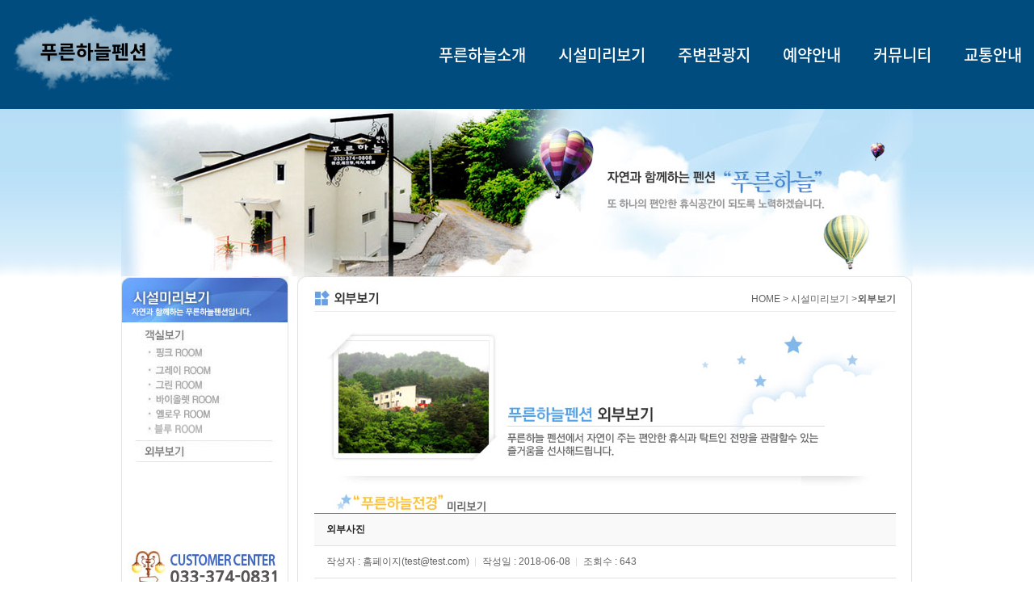

--- FILE ---
content_type: text/html
request_url: http://houseblue.kr/sub02/sub02.htm?ptype=view&code=outside&idx=6345
body_size: 5489
content:
<!DOCTYPE html PUBLIC "-//W3C//DTD XHTML 1.0 Transitional//EN" "http://www.w3.org/TR/xhtml1/DTD/xhtml1-transitional.dtd">
<html xmlns="http://www.w3.org/1999/xhtml">
<head>
<meta http-equiv="Content-Type" content="text/html; charset=euc-kr" />
<title>Untitled Document</title>
<script type="text/javascript" src="../js/flash_action.js" language="javascript"></script>
<script language=JavaScript src="../js/link.js"></script>
<script src="../js/common.js" language="JavaScript"></script>
<style type="text/css">
<!--
body {
	margin-left: 0px;
	margin-top: 0px;
	margin-right: 0px;
	margin-bottom: 0px;
}
-->
</style>
<link href="../css/style.css" rel="stylesheet" type="text/css" />
</head>

<body><script type="text/JavaScript">
<!--
function MM_swapImgRestore() { //v3.0
  var i,x,a=document.MM_sr; for(i=0;a&&i<a.length&&(x=a[i])&&x.oSrc;i++) x.src=x.oSrc;
}
//-->
</script>
<div style="height:135px; background:#09f;"><style>
@font-face{font-family:'NotoSansCJKkr-Medium'; src:url('../fonts/NotoSansCJKkr-Medium.otf')}
*{margin:0; paddding:0; box-sizing:border-box;}

.clearfix:before,
.clearfix:after{content:""; display:table;}
.clearfix:after{clear:both;}
ul li{list-style:none;}

body{position: relative;}
.top{position:absolute; top:0; left:0; z-index: 999; width:100%; background-color: rgba(0,0,0,0.5); height:135px;}
.top .tbox{width:100%; max-width:1250px; margin:0 auto; padding-top:30px; position: relative;}
.top .tbox .logo{float:left; width:200px; position: absolute; top:15px;}
.top .tbox .logo img{width:100%;}
.top .tbox ul{position: absolute; top:30px; right:0;}
.top .tbox ul li{position:relative; float:left; margin-left:40px;}
.top .tbox ul li>a{display:block; font-size:20px; color:#fff; line-height:75px; text-decoration:none; font-family:'NotoSansCJKkr-Medium';}

.submenu{display:none; position:absolute; top:75px; left:-20px; z-index:999; width:150px; padding:10px 20px; background:rgba(0,0,0, 0.5);}
.submenu p a{display:block; padding:10px 0; font-size:16px; color:#fff; text-decoration:none;}
</style>
<script>
$(document).ready(function(){
	
	$(".top .tbox ul li").mouseover(function(){
		$('.submenu').stop().slideDown(300);
		$(this).siblings().children('.submenu').hide();
	});
	$(".top .tbox ul").mouseleave(function(){
		$('.submenu').hide();
	});
	
});
</script>	
    
    
        <div class="top">
			<div class="tbox clearfix">
                <div class="logo"><a href="../main.html"><img src="../img/logo02.png"></a></div>			
				<ul>
					<li><a href="../sub01/sub01.htm">푸른하늘소개</a>
						<div class="submenu">
							<p><a href="../sub01/sub01.htm">인사말</a></p>
							<p><a href="../sub01/sub02.htm">펜션소개</a></p>
							<p><a href="../sub01/sub03.htm">펜션둘러보기</a></p>
						</div> 
					</li>
					<li><a href="../sub02/sub01_01.htm">시설미리보기</a>
						<div class="submenu">
							<p><a href="../sub02/sub01_01.htm">객실보기</a></p>
							<p><a href="../sub02/sub02.htm">외부보기</a></p>
						</div>
					</li>
					<li><a href="../sub03/sub01.htm">주변관광지</a></li>
					<li><a href="../sub04/sub01.htm">예약안내</a>
						<div class="submenu">
							<p><a href="../sub04/sub01.htm">예약안내</a></p>
							<p><a href="../sub04/sub02.htm">실시간예약</a></p>
							<p><a href="../sub04/sub03.htm">예약문의</a></p>
							<p><a href="../sub04/sub05.htm">이용안내</a></p>
						</div>
					</li>
					<li><a href="../sub05/sub01.htm">커뮤니티</a>
						<div class="submenu">
							<p><a href="../sub05/sub01.htm">공지사항</a></p>
							<p><a href="../sub05/sub02.htm">이용후기</a></p>
							<p><a href="../sub05/sub03.htm">포토앨범</a></p>
						</div>
					</li>
					<li><a href="../sub06/sub01.htm">교통안내</a></li> 
				</ul>
		    </div>
        </div> <!-- top --></div>
<table width="100%" height="100%" border="0" cellpadding="0" cellspacing="0">
  <tr>
    <td align="center" valign="top"><table width="100%" height="100%" border="0" cellpadding="0" cellspacing="0">

     <tr>
        <td align="center" valign="top" background="../img/sub01/bg_02.jpg"><table width="980" border="0" cellspacing="0" cellpadding="0">
          <tr>
            <td><img src="../img/sub01/sub01_fla.png" /></td>
          </tr>
        </table>		</td>
      </tr>
    </table></td>
  </tr>
  <tr>
    <td align="center" valign="top"><table width="980" border="0" cellspacing="0" cellpadding="0">
      <tr>
        <td width="207" align="left" valign="top"><table width="100%" height="100%" border="0" cellpadding="0" cellspacing="0">
          <tr>
            <td height="59" align="left" valign="top"><img src="../img/sub02/sub02_tit.jpg" width="207" height="59" /></td>
          </tr>
          <tr>
            <td background="../img/sub01/bg03.jpg"><table width="207" border="0" cellspacing="0" cellpadding="0">
              <tr>
                <td><a href="javascript:sub02_01()" onMouseOut="MM_swapImgRestore()" onMouseOver="MM_swapImage('image9','','../img/sub02/sub02_01_o.jpg',9)">
                    <img src="../img/sub02/sub02_01.jpg" width="207" height="26" border="0" name="Image9" id="Image9" /></a></td>
              </tr>
			        <tr>
                <td align="left" valign="top"><table width="207" border="0" cellspacing="0" cellpadding="0">
                  <tr>
                    <td><a href="javascript:sub02_01()" onMouseOut="MM_swapImgRestore()" onMouseOver="MM_swapImage('image1','','../img/sub02/sub02s_06_o.jpg',1)">
                    <img src="../img/sub02/sub02s_06.jpg" width="207" border="0" name="Image1" id="Image1" /></a></td>
                  </tr>
				   <!--<tr>
                    <td><a href="javascript:sub02_02()" onMouseOut="MM_swapImgRestore()" onMouseOver="MM_swapImage('image2','','../img/sub02/sub02s_04_o.jpg',2)">
                    <img src="../img/sub02/sub02s_04.jpg" width="207" height="18" border="0" name="Image2" id="Image2" /></a></td>
                  </tr>-->
				          <tr>
                    <td><a href="javascript:sub02_02()" onMouseOut="MM_swapImgRestore()" onMouseOver="MM_swapImage('image2','','../img/sub02/sub02s_01_o.jpg',2)">
                    <img src="../img/sub02/sub02s_01.jpg" width="207" border="0" name="Image2" id="Image2" /></a></td>
                  </tr>
				          <tr>
                    <td><a href="javascript:sub02_04()" onMouseOut="MM_swapImgRestore()" onMouseOver="MM_swapImage('image3','','../img/sub02/sub02s_01_o.jpg',3)">
                    <img src="../img/sub02/sub02s_02.jpg" width="207" height="18" border="0" name="Image3" id="Image3" /></a></td>
                  </tr>
                  <tr>
                    <td><a href="javascript:sub02_03()" onMouseOut="MM_swapImgRestore()" onMouseOver="MM_swapImage('image4','','../img/sub02/sub02s_01_o.jpg',4)">
                    <img src="../img/sub02/sub02s_03.jpg" width="207" height="18" border="0" name="Image4" id="Image4" /></a></td>
                  </tr>
                 
                  <tr>
                    <td><a href="javascript:sub02_05()" onMouseOut="MM_swapImgRestore()" onMouseOver="MM_swapImage('image5','','../img/sub02/sub02s_05_o.jpg',5)">
                    <img src="../img/sub02/sub02s_05.jpg" width="207" height="18" border="0" name="Image5" id="Image5" /></a></td>
                  </tr>
        				  <tr>
                    <td><a href="javascript:sub02_10()" onMouseOut="MM_swapImgRestore()" onMouseOver="MM_swapImage('image10','','../img/sub02/sub02s_10_o.jpg',6)">
                    <img src="../img/sub02/sub02s_10.jpg" width="207" height="19" border="0" name="Image10" id="Image10" /></a></td>
                  </tr>
              	  <tr>
                    <td height="5"></td>
                  </tr>
                </table>                 
              <tr>
                <td><a href="javascript:sub02_08()" onMouseOut="MM_swapImgRestore()" onMouseOver="MM_swapImage('image8','','../img/sub02/sub02_02_o.jpg',8)">
                    <img src="../img/sub02/sub02_02.jpg" width="207" height="27" border="0" name="Image8" id="Image8" /></a></td>
              </tr>
			  
                  <td>&nbsp;</td>
              </tr>
			  
                          </table></td>
          </tr>
		 
          <tr>
            <td height="196" valign="top"><img src="../img/sub01/sub01_bot.jpg" width="207" height="196" /></td>
          </tr>
        </table></td>
        <td width="11">&nbsp;</td>
        <td align="left" valign="top" background="../img/sub01/bg_01.jpg"><link href="../css/style.css" rel="stylesheet" type="text/css" /><table width="762" border="0" cellspacing="0" cellpadding="0">
          <tr>
            <td height="43" align="center" valign="bottom" background="../img/sub01/sub01_05.jpg"><table width="720" border="0" cellspacing="0" cellpadding="0">
              <tr>
                <td align="left" valign="top"><img src="../img/sub02/sub02_tit02.jpg" width="85" height="29" /></td>
                <td align="right">HOME &gt; 시설미리보기 &gt;<strong>외부보기</strong></td>
              </tr>
            </table></td>
          </tr>
          <tr>
            <td height="400" align="center" valign="top"><table width="720" border="0" cellspacing="0" cellpadding="0">
              <tr>
                <td bgcolor="e4eef9" height="1"></td>
                </tr>
				 <tr>
                <td height="15" align="left">&nbsp;</td>
              </tr>
              <tr>
                <td height="400" align="center" valign="top"><table width="720" border="0" cellspacing="0" cellpadding="0">
                  <tr>
                    <td align="center" valign="top"><img src="../img/sub02/sub02_photo07_01.jpg" width="720" height="200" /></td>
                  </tr>
                  <tr>
                    <td align="center" valign="top"><img src="../img/sub02/sub02_photo07_02.jpg" width="720" height="32" /></td>
                  </tr>

                  <tr>
                    <td>
                    <link href="/admin/bbs/skin/photoBasic202206/style.css" rel="stylesheet" type="text/css"><script language="javascript">
<!--
function viewImg(img){
   var url = "/adm/bbs/view_img.php?code=outside&img=" + img;
   window.open(url, "viewImg", "height=100, width=100, menubar=no, scrollbars=no, resizable=yes, toolbar=no, status=no");
}
//-->
</script>
<table width="100%" border="0" cellpadding="0" cellspacing="0" class="AWbbs_view_table border">
	<tr>
			<th colspan="2" style="font-weight:600; color:#222;">외부사진</th>
	</tr>
	<tr>
        <td colspan="2" height="40">
            <span class="v_ttl">작성자 : 홈페이지(test@test.com)</span> <span class="v_ttl">작성일 : 2018-06-08</span> <span class="v_ttl">조회수 : 643</span>
            <!--<span class="v_ttl">추천 : 0</span>-->        </td>
	</tr>
    
        <tr>
        <td colspan="2" height="40">파일첨부 : <a href='/admin/bbs/down.php?code=outside&idx=6345&no=1'>m1.jpg</a>     <a href='/admin/bbs/down.php?code=outside&idx=6345&no=6'>6.jpg</a>       </td>
    </tr>
    	<tr>
		<td colspan="2" class="AWbbs_view_content">
            			                        <table border=0 cellspacing=0 cellpadding=0 style='width:600px;height:0px;' id='wiz_get_table_width'>
							<col width=100%></col>
							<tr>
								<td><img src='' border='0' name='wiz_target_resize' width='0' height='0'></td>
							</tr>
						</table>
						<table border=0 cellspacing=0 cellpadding=0 width=100%>
							<col width=100%></col>
							<tr><td valign=top><p style="text-align: center; " align="center"><img name=wiz_target_resize style="cursor:pointer" onclick=window.open(this.src)  src="/admin/data/webedit/20220622151347743217374.jpg" title="m1.jpg">&nbsp;</p><p style="text-align: center;" align="center"><br></p><div style="text-align: center;" align="center"><img src="/admin/data/webedit/202206221513591004952215.jpg" title="m2.jpg"></div><div style="text-align: center;" align="center">&nbsp;</div><div style="text-align: center;" align="center"><img src="/admin/data/webedit/20220622151409821482916.jpg" title="m3.jpg"></div><div style="text-align: center;" align="center">&nbsp;</div><div style="text-align: center;" align="center"><img src="/admin/data/webedit/20220622151419931246357.jpg" title="m4.jpg"></div><div style="text-align: center;" align="center">&nbsp;</div><div style="text-align: center;" align="center"><img src="/admin/data/webedit/202206221514311364918773.jpg" title="m5.jpg"></div><div style="text-align: center;" align="center">&nbsp;</div><p style="text-align: center; " align="center"><img src="/admin/data/webedit/20220622151441560348766.jpg" title="m6.jpg">&nbsp;</p><p style="text-align: center;"><br></p> </td></tr>
						</table>		</td>
	</tr>
    
</table>



<table width="100%" border="0" cellpadding="0" cellspacing="0" class="AWbbs_view_table">      
    <tr>
        <th width="15%">이전글</th>
        <td><a href='/sub02/sub02.htm?ptype=view&code=outside&idx=6369'>수영장</a></td>
    </tr>          
    <tr>
        <th>다음글</th>
        <td></td>
    </tr>
</table>

<div style="margin:0 0 10px;"></div>	<script Language="JavaScript" src="/admin/js/md5.js"></script>
	<script language="javascript">
	<!--

	function hex_md5(s) {
		return binl2hex(core_md5(str2binl(s), s.length * chrsz));
	}
	var md5_norobot_key = "1ea37b1fee2f1c9294c726cc9aa0c5ba";

	String.prototype.trim = function() {
		return this.replace(/^\s+|\s+$/g, "");
	}

	//-->
	</script>
<script language="javascript">
<!--

function delComment(idx){
	var url = "save.php?mode=delco&code=outside&bbs_idx=6345&idx=" + idx;
	window.open(url, "delComment", "height=175, width=300, menubar=no, scrollbars=no, resizable=no, toolbar=no, status=no, left=250, top=250");
}

function memberCheck(){
alert('작성권한이 없습니다.');document.comment.name.value=''; comment.name.blur(); if(comment.passwd != undefined) comment.passwd.blur();comment.content.blur(); return false;}

function commentCheck(frm){

	if(memberCheck()){
	   if(frm.name != null && frm.name.value == ""){
	      alert("이름을 입력하세요");
	      frm.name.focus();
	      return false;
	   }
	   if(frm.passwd != null && frm.passwd.value == ""){
	      alert("비밀번호를 입력하세요");
	      frm.passwd.focus();
	      return false;
	   }
		if(frm.content.value == ""){
	      alert("내용을 입력하세요");
	      frm.content.focus();
	      return false;
	   }
	   
	  if (frm.vcode != undefined && (hex_md5(frm.vcode.value) != md5_norobot_key)) {
	  	alert("자동등록방지코드를 정확히 입력해주세요.");
	    frm.vcode.focus();
	    return false;
		}
	   
	}else{
		return false;
	}
}
-->
</script>
<h3 class="com_ttl">댓글달기</h3>
<div class="comment_area">
    <form name="comment" action="/sub02/sub02.htm?code=outside" method="post" onSubmit="return commentCheck(this);">
        <input type="hidden" name="ptype" value="save">
        <input type="hidden" name="mode" value="comment">
        <input type="hidden" name="cidx" value="6345">
        <input type="hidden" name="tmp_vcode" value="1ea37b1fee2f1c9294c726cc9aa0c5ba">
        <div>
            <table width="100%" border="0" cellpadding="0" cellspacing="0" class="AWbbs_comment_input_info">
                <tr>
                    <td>
                        <input type="text" name="name" placeholder="이름을 입력하세요" value="" class="input w80" />
                        <input type="password" name="passwd" placeholder="비밀번호를 입력하세요" onClick="memberCheck();" class="input w80" />
                    </td>
                    <td>
                        <!--                            <img src='/admin/bbs/norobot_image.php?ss_norobot_key=b111dd' border='0' style='border: 1px solid #343d4f;' align='absmiddle'> <input type='text' name='vcode' id='vcode' class='input' size='15' /> * 왼쪽의 자동등록방지 코드를 입력하세요.                        -->                    </td>
                </tr>
            </table>
        </div>

        <div class="comment_txt">
            <table width="100%" border="0" cellpadding="0" cellspacing="0">
                <tr>
                    <td>
                        <textarea name="content" onClick="memberCheck();" class="com_textarea" placeholder="내용을 입력하세요"></textarea>
                    </td>
                    <td width="56" align="right"></td>
                </tr>
            </table>
        </div>
    </form>
</div><table width="100%" class="adm_btn" style="margin:15px 0 40px;">
    <tr>
        <td align="right">
              <a href='/sub02/sub02.htm?ptype=list&code=outside&idx=6345'><image src='/admin/bbs/skin/photoBasic202206/image/btn_list.gif' border='0'></a>             </td>
    </tr>
</table><!-- 이미지 리사이즈를 위해서 처리하는 부분 -->
<script>
	function wiz_img_check(){
		//var wiz_main_table_width = document.wiz_get_table_width.width;
		var wiz_main_table_width = document.getElementById('wiz_get_table_width').style.width;
		wiz_main_table_width = wiz_main_table_width.replace("px", "");
		var wiz_target_resize_num = document.wiz_target_resize.length;
		for(i=0;i<wiz_target_resize_num;i++){
			if(document.wiz_target_resize[i].width > wiz_main_table_width) {
				document.wiz_target_resize[i].width = wiz_main_table_width;
			}
		}
	}
	window.onload = wiz_img_check;
</script>

</td>
                    </tr>
                  
                  <tr>
                    <td align="center" valign="top"><img src="../img/sub02/sub02_photo02_04.jpg" width="720" height="65" /></td>
                  </tr>
                  <tr>
                    <td align="center" valign="top">					<table width="650" border="0" cellpadding="0" cellspacing="1" bgcolor="#43B3E2">
                      <tr>
                        <td height="60" rowspan="2" align="center" bgcolor="#77C8EA" class="text_02">객실명</td>
                        <td height="60" rowspan="2" align="center" bgcolor="#77C8EA" class="text_02">기준인원</td>
                        <td height="60" rowspan="2" align="center" bgcolor="#77C8EA" class="text_02">최대인원</td>
                        <td height="20" colspan="3" align="center" bgcolor="#77C8EA" class="text_02">요금</td>
                      </tr>
                      <tr>
                        <td height="40" align="center" bgcolor="#77C8EA" class="text6">비수기요금<br />
                        (10월~5월까지)</td>
                        <td align="center" bgcolor="#77C8EA"><p class="text6">준성수기<br />
                          (6월,9월)</p>                        </td>
                        <td align="center" bgcolor="#77C8EA"><p class="text6">성수기요금<br />
                          (7월~8월)</p>                        </td>
                      </tr>
                      <tr>
                        <td height="30" align="center" bgcolor="#E6F4FB" class="ttttt">핑크</td>
                        <td align="center" bgcolor="#FFFFFF">2</td>
                        <td align="center" bgcolor="#FFFFFF">3</td>
                        <td align="center" bgcolor="#FFFFFF">150,000</td>
                        <td align="center" bgcolor="#FFFFFF">180,000</td>
                        <td align="center" bgcolor="#FFFFFF">220,000</td>
                      </tr>
                      <tr>
                        <td height="30" align="center" bgcolor="#E6F4FB" class="ttttt">바이올렛</td>
                        <td align="center" bgcolor="#FFFFFF">2</td>
                        <td align="center" bgcolor="#FFFFFF">4</td>
                        <td align="center" bgcolor="#FFFFFF">200,000</td>
                        <td align="center" bgcolor="#FFFFFF">240,000</td>
                        <td align="center" bgcolor="#FFFFFF">280,000</td>
                      </tr>
                      
                      <tr>
                        <td height="30" align="center" bgcolor="#E6F4FB" class="ttttt">블루</td>
                        <td align="center" bgcolor="#FFFFFF">4</td>
                        <td align="center" bgcolor="#FFFFFF">6</td>
                        <td align="center" bgcolor="#FFFFFF">250,000</td>
                        <td align="center" bgcolor="#FFFFFF">300,000</td>
                        <td align="center" bgcolor="#FFFFFF">350,000</td>
                      </tr>
                      <tr>
                        <td height="30" align="center" bgcolor="#E6F4FB" class="ttttt">그레이</td>
                        <td align="center" bgcolor="#FFFFFF">4</td>
                        <td align="center" bgcolor="#FFFFFF">6</td>
                        <td align="center" bgcolor="#FFFFFF">250,000</td>
                        <td align="center" bgcolor="#FFFFFF">300,000</td>
                        <td align="center" bgcolor="#FFFFFF">350,000</td>
                      </tr>
                      <tr>
                        <td height="30" align="center" bgcolor="#E6F4FB" class="ttttt">옐로우</td>
                        <td align="center" bgcolor="#FFFFFF">4</td>
                        <td align="center" bgcolor="#FFFFFF">7</td>
                        <td align="center" bgcolor="#FFFFFF">300,000</td>
                        <td align="center" bgcolor="#FFFFFF">350,000</td>
                        <td align="center" bgcolor="#FFFFFF">400,000</td>
                      </tr>
                      <tr>
                        <td height="30" align="center" bgcolor="#E6F4FB" class="ttttt">그린</td>
                        <td align="center" bgcolor="#FFFFFF">4</td>
                        <td align="center" bgcolor="#FFFFFF">7</td>
                        <td align="center" bgcolor="#FFFFFF">300,000</td>
                        <td align="center" bgcolor="#FFFFFF">350,000</td>
                        <td align="center" bgcolor="#FFFFFF">400,000</td>
                      </tr>

                    </table></td>
                  </tr>
                  <tr>
                    <td align="center" valign="top" height="10"></td>
                  </tr>
                  <tr>
                    <td height="20" align="left" valign="top" class="text5" style="padding-left:35px;">※ 1인 추가시 2만원 요금 추가 됩니다. </td>
                  </tr>
                  <tr>
                    <td align="center" valign="top"><img src="../img/sub02/tel_05.jpg" width="720" height="120" /></td>
                  </tr>
                </table></td>
              </tr>
            </table></td>
          </tr>
          <tr>
            <td height="36" align="left" valign="top"><img src="../img/sub01/sub01_13.jpg" width="762" height="21" /></td>
          </tr>
        </table></td>
      </tr>
    </table></td>
  </tr>
  <tr>
    <td height="80" align="center" valign="top" background="../img/main/bg_28.jpg"><table width="980" border="0" cellspacing="0" cellpadding="0">
      <tr>
        <td><img src="../img/main/copy.jpg" width="992" height="80" border="0" usemap="#Map" /></td>
      </tr>
    </table>
<map name="Map" id="Map"><area shape="rect" coords="545,46,595,62" href="http://www.lineart.co.kr" target="_blank" />
</map></td>
  </tr>
</table>
<!-- <footer>
  <div class="footer">
    <div class="inner">
      <div class="footer_wrap">
        <img src="../img/main/footer_logo.png" alt="푸터로고">
        <p>
          대표 : 황종길 | 강원도 영월군 영월읍 거운리493번지 | 통신판매업신고번호 : 제2013-강원영월-0038호<br>
          tel : 033-374-0831 | HP : 010-2544-0510 | Fax : 033-374-0831 | Email : na08@naver.com<br>
          COPYRIGHTⓒ펜션푸른하늘 ALL RIGHTS RESERVED.
        </p>
      </div>
    </div>
  </div>
</footer> -->
</body>
</html>

--- FILE ---
content_type: text/css
request_url: http://houseblue.kr/css/style.css
body_size: 775
content:
/* made by a webdesigner Kim, Seon Kyung */


/*****************************************************************
                               bg
*****************************************************************/

.backimg{background-image:url(../img/bg.gif);} 


/***************************************************************
								normal
***************************************************************/

a, body, p, br, td, div, span, form, center, pre, blockquote {text-decoration:none;font-family:Gulim,Arial;font-size:9pt;color:#626262;line-height:17px;}

input, textarea {color:#626262;font-size:8pt;font-family:Gulim,Arial;border:1px solid #D5D5D5;};
option {color:#626262;border:1px solid #D5D5D5;font-size:8pt;font-family:Arial;};
select {color:#626262;border:1px solid #D5D5D5;font-size:8pt;font-family:Arial;};

a:link {color:#626262;; text-decoration:none;}
a:visited {color:#626262;; text-decoration:none;}
a:active {color:#626262;; text-decoration:none;}
a:hover {color:#626262; text-decoration:underline;}
img {border:0}


/***************************************************************
								텍스트
***************************************************************/

.text_01 {font-size: 11px;font-family:Gulim, Arial, Seoul, "???";color: #626262;}
.text_02 {font-size: 9pt;font-weight:bold;font-family:Gulim, Arial, Seoul, "???";color: #FFFFFF;}
.text_03 {font-size: 12pt;font-weight:bold;font-family:Gulim, Arial, Seoul, "???";color: #5CA30B;}
.text_04 {font-size: 13pt;font-weight:bold;font-family:Gulim, Arial, Seoul, "???";color: #626262;}
.text5 {
	font-family: "돋움";
	font-size: 12px;
	font-weight: bold;
	color: #C8A097;
	text-decoration: none;
}
.text6 {
	font-family: "돋움";
	font-size: 12px;
	color: #FFFFFF;
	text-decoration: none;
}



/***************************************************************
								서브페이지 경로표시
***************************************************************/

select.se1 {color:#52799C;border:1px solid #666666;font-size:8pt;font-family:Tahoma; filter:alpha(opacity=30);}


/***************************************************************
								미디어자료실
***************************************************************/

a.md:link {color:#000000; text-decoration:none; font-size:11px; font-family:Gulim, Arial, Seoul, "???"}
a.md:visited {color:#000000; text-decoration:none; font-size:11px; font-family:Gulim, Arial, Seoul, "???"}
a.md:active {color:#000000; text-decoration:none; font-size:11px; font-family:Gulim, Arial, Seoul, "???"}
a.md:hover {color:#000000; text-decoration:underline; font-size:11px; font-family:Gulim, Arial, Seoul, "???"}
.text7 {
	font-family: "돋움";
	font-size: 11px;
	color: b5b4b7;
	text-decoration: none;
}
.ttttt {
	font-family: "돋움";
	font-size: 12px;
	color: #4BB5E2;
	text-decoration: none;
	font-weight: bold;
}



.inner{
	width:1250px;
	margin:0 auto;
}


--- FILE ---
content_type: text/css
request_url: http://houseblue.kr/admin/bbs/skin/photoBasic202206/style.css
body_size: 3091
content:
@charset "euc-kr";
/*CSS Document*/
@import url(/adm/wiz_reset.css);

body, table, th, td, input, select, textarea, div {
    font-family:'Dotum','돋움',sans-serif;
    font-size:12px;
}

th { font-weight:400; color:#555; }
.select {color:#666; border:1px solid #ccc; background-color:#fff;}
.input {padding:2px; border:1px solid #dfdfdf; background-color:#f7f7f7;}
.input_idpw {color:#545454; border:1px solid #dfdfdf; background-color:#fff;}
.search_input {color: #847f74; border: #cfcfcf 1px solid; background-color: #fff; }
.category_pd { padding-bottom:5px; }

/*페이징간격*/
.Paging_Num td {font-size:11px;}
.Paging_Num b { text-decoration:underline;}
.Paging_Num a {
    color:#909090;
}
/*패스워드인풋*/
.Password_input input { height:20px; line-height:20px; background:#fff; border:1px solid #ccc; margin:0 1px; padding:3px 4px 3px;}

/* 관리자 버튼 */
.adm_btn .btn {
    display:inline-block;
    width:70px;
    height:28px;
    font-size:12px;
    font-family:'Dotum','돋움',sans-serif;
    letter-spacing:-0.095rem;
    line-height:29px;
    background:#9498a1;
    color:#fff;
    text-align:center;
    border:1px solid #858991;
    box-sizing:border-box;
    vertical-align:middle;
    cursor:pointer;
}
.adm_btn .list_btn {
    color:#888;
    background:#fff;
    border-color:#d9d9d9;
}
/***************************************************** 리스트 *****************************************************/
.bbs_table .subject {
    height:24px;
    font-size:13px;
    letter-spacing:-0.025rem;
    word-break:break-all;
}
.bbs_table .bbs_inner_img img:hover {
    border:1px solid #666 !important;
}

/* 게시판 하단 검색------------------------------------------*/
.AWbbs_f_search{background:#f9f9f9; padding:18px 0;}
.AWbbs_f_search select{height:37px; border:1px solid #ccc; padding:4px 4px 5px;}
.AWbbs_f_search input{width:200px; height:37px; line-height:20px; background:#fff; border:1px solid #ccc; margin:0 5px; padding:3px 4px 3px;  box-sizing:border-box;}
.AWbbs_f_search button{width:50px; height:37px; background:#666; text-align:center; color:#fff; font-family:'Dotum','돋움',sans-serif; font-size:12px;}

/***************************************************** 인풋 *****************************************************/
/* 게시판 input ------------------------------------------*/
.AWbbs_input_table{border-top:1px solid #333;}
.AWbbs_input_table th, .AWbbs_input_table td{text-align:left; padding-left:15px; border-bottom:1px solid #ddd;}
.AWbbs_input_table th{height:38px; background:#f7f7f7;}

/* 체크박스 (HTML 비밀글 공지글) */
.AW_bbs_input_checkbox{margin:0 0 10px;}
.AW_bbs_input_checkbox input{vertical-align:middle;}
.AW_bbs_input_checkbox label{vertical-align:middle; margin:0 10px 0 2px;}

.AWbbs_input_table .AWbbs_select {
    height:29px;
    line-height:29px;
    vertical-align:middle;
}
.AWbbs_input_table .input {
    height:29px;
    line-height:30px;
    box-sizing:border-box;
}
.AWbbs_input_table textarea.input {
    height:auto;
    line-height:1.4;
}
.AWbbs_input_table .vcode {
    height:22px;
    line-height:22px;
}
.required_txt {
   text-align:right; margin:0 0 10px; 
}
.passwd_area .passwd {
    display:inline-block;
    margin-left:4px;
}

/***************************************************** 상세 *****************************************************/
/* 게시판 view ------------------------------------------*/
.AWbbs_view_table{}
.AWbbs_view_table.border{border-top:1px solid #777;}
.AWbbs_view_table th, .AWbbs_view_table td{text-align:left; padding-left:15px; border-bottom:1px solid #e2e2e2;}
.AWbbs_view_table th{height:40px; background:#f9f9f9;}
.AWbbs_view_table .v_ttl {
    display:inline-block;
}
.AWbbs_view_table .v_ttl:after {
    content:'';
    display:inline-block;
    width:1px;
    height:11px;
    background:#ddd;
    vertical-align:middle;
    margin:0 5px 0 7px;
}
.AWbbs_view_table .v_ttl:last-child:after {
    display:none;
}
.AWbbs_view_content {
    padding:25px 15px;
}
.AWbbs_view_table .AWbbs_view_content img {
    width:auto;
    max-width:100%;
    height:auto;
}

/* 테이블 안에 테이블 리셋 */
.AWbbs_view_table table{border:0 none;}
.AWbbs_view_table table th, .AWbbs_view_table table td{height:auto; padding:0; border:0 none; background:none;}

	

/***************************************************** 코멘트 *****************************************************/
.AWbbs_comment_area .comment_area {
    background:#f7f7f7; border:1px solid #ddd; padding:19px; margin-bottom:20px;
}
.AWbbs_comment_area .com_ttl {
    font-family:'Dotum','돋움','Nanumgothic',sans-serif;
    font-size:12px;
    color:#555;
    font-weight:600;
    margin-bottom:10px;
}
.AWbbs_comment_area .comment_area .com_textarea {
    width:100%; height:62px; word-break:break-all; background:#fff; padding:10px; border:1px solid #ddd; box-sizing:border-box; overflow-y:auto; resize:none;
}
.AWbbs_comment_area .comment_area .com_textarea::-webkit-input-placeholder {color:#aaa;}
.AWbbs_comment_area .comment_area .com_submit {
    width:56px;
    height:60px;
    line-height:60px;
    background:#666;
    color:#fff;
    font-weight:600;
}

.AWbbs_comment_area .com_count {
    font-family:'Dotum','돋움','Nanumgothic',sans-serif;
    font-size:12px;
    color:#555;
    font-weight:400;
    margin-bottom:10px;
}

/* 코멘트 */
.AWbbs_comment_area .AWbbs_comment_id {border-top:1px solid #ddd;}
.AWbbs_comment_id th { text-align:left; color:#999; }
.AWbbs_comment_id th b { display:inline-block; color:#222; font-weight:bold; margin-right:10px;}
.AWbbs_comment_id th .c_bar:after {
    content:'';
    display:inline-block;
    width:1px;
    height:11px;
    background:#ddd;
    margin:0 10px;
    vertical-align:middle;
}
.AWbbs_comment_id td {
    line-height:21px;
    color:#777;
}
.AWbbs_comment_id .btn {
    display:inline-block;
    width:35px;
    height:22px;
    line-height:24px;
    border:1px solid #ddd;
    color:#717277;
    background:#f7f7f7;
    text-align:center;
    font-size:11px;
    letter-spacing:-0.09rem;
    cursor:pointer;
    box-sizing:border-box;
}


/* 코멘트쓰기 */
.AWbbs_comment_input_info{}
.AWbbs_comment_input_info .input{ width:160px; height:29px; line-height:29px; background:#fff; border-color:#ddd; padding-left:10px; box-sizing:border-box;}
.AWbbs_comment_input_info input::-webkit-input-placeholder { color:#aaa; }
.AWbbs_comment_area .comment_txt {
    margin:4px 0 0;
}
.AWbbs_comment_area .comment_txt td:last-child {
    padding-left:4px;
}

/***************************************************** 글 삭제 *****************************************************/
.AWbbs_passwd { width:450px; margin:0 auto; border:2px solid #eaeaea; padding:20px 10px; }

/***************************************************** 상품평 *****************************************************/
/* 상품평 view ------------------------------------------*/
.Prd_review_bbs { border:1px solid #ddd; background:#fafafa; padding:20px; margin:15px 0; }
.Prd_review_bbs_img img { padding:3px; background:#fff; border:1px solid #ddd; }
.Prd_review_bbs_info {}
.Prd_review_bbs_info th { text-align:left; border-bottom:1px solid #ddd; padding-bottom:15px;  font-size:16px; }
.Prd_review_bbs_info td { padding-top:15px;  }
.Prd_review_bbs_info td span { color:#d43d60;  }



@media screen and (max-width:900px) {
    /* list.php */
    .bbs_table thead {
        display:none;
    }
    .bbs_table > tbody > tr {
        display:block;
    }
    .bbs_table > tbody > tr > td {
        display:inline-block;
        float:left;
        width:33.3%;
    }
    .bbs_table tbody > tr.notice_on {
        background:#f9f9f9;
    }
    .bbs_table tbody > tr.bor {
        padding:0;
    }
    .bbs_table tbody > tr.bor td[colspan="10"] {
        display:block;
    }
    .bbs_table .chk_box, .bbs_table .no, .bbs_table .subject {
        display:block;
        text-align:left;
    }
    .bbs_table .chk_box {
        margin-bottom:5px;
    }
    .bbs_table .no_num, .bbs_table .h_ttl {
        display:inline-block;
        margin-right:3px;
    }
    .bbs_table .no {
        color:#999;
        height:16px;
    }
    .bbs_table .subject {
        font-size:15px;
        line-height:21px;
        letter-spacing:-0.025rem;
        color:#aaa;
        padding-left:0;
        margin-bottom:12px;
    }
    .bbs_table .subject a {
        color:#222;
    }
    .bbs_table .subject a:hover {
        text-decoration:underline;
    }
    .bbs_table .subject ~ td {
        display:inline-block;
        color:#999;
    }
    .bbs_table .subject ~ td:after {
        content:'';
        display:inline-block;
        width:1px;
        height:11px;
        background:#ddd;
        vertical-align:middle;
        margin:0 4px 0 5px;
    }
    .bbs_table .subject ~ td:last-child:after {
        display:none;
    }
    
    /* input.php */
    .AWbbs_input_table { 
        display:block;
        width:100%;
    }
    .AWbbs_input_table thead, .AWbbs_input_table tbody {
        width:100%;
        display:inline-block;
    }
    .AWbbs_input_table thead tr, .AWbbs_input_table tbody tr {
        display:block;
        width:100%;
    }
    .AWbbs_input_table thead tr:after {
        content:'';
        display:block;
        clear:both;
    }
    .AWbbs_input_table thead th, .AWbbs_input_table thead td {
        padding:4px 0 4px 15px;
        box-sizing:border-box;
    }
    
    .AWbbs_input_table thead th {
        display:inline-block;
        float:left;
        width:22%;
        line-height:29px;
    }
    .AWbbs_input_table thead td {
        display:inline-block;
        float:left;
        width:78%;
        min-height:38px;
    }
    .AWbbs_input_table thead .input {
        width:160px;
        vertical-align:middle;
        padding-left:9px;
    }
    .AWbbs_input_table tbody td[colspan="4"] {
        display:block;
        width:100%;
    }
    .AWbbs_input_table tbody tr:after {
        content:'';
        display:block;
        clear:both;
    }
    .AWbbs_input_table tbody th, .AWbbs_input_table tbody td {
        padding:4px 0 4px 15px;
        box-sizing:border-box;
    }
    .AWbbs_input_table tbody th {
        display:inline-block;
        float:left;
        width:22%;
        line-height:29px;
    }
    .AWbbs_input_table tbody td {
        display:inline-block;
        float:left;
        width:78%;
        min-height:38px;
    }
    .AWbbs_input_table thead .passwd_area > * {
        height:55px;
    }
    .AWbbs_input_table thead .passwd {
        display:block;
        margin-top:4px;
        margin-left:0;
        font-size:11px;
    }
}
@media screen and (max-width:640px) {
    .bbs_table > tbody > tr {
        padding:20px 10px;
    }
    .bbs_table > tbody > tr > td {
        display:inline-block;
        float:left;
        width:100%;
        padding:0 20px;
        box-sizing:border-box;
    }
    .bbs_table .bbs_inner_img {
        width:100%;
    }
    .bbs_table .bbs_inner_img img {
        width:100%;
        height:210px;
    }
    .bbs_table .subject ~ td {
        display:block;
        text-align:left;
    }
    .bbs_table .subject ~ td:after {
        display:none;
    }
    .AWbbs_f_search td:first-child {
        display:block;
        margin-bottom:5px;
    }
    .AWbbs_f_search td {
        display:inline-block;
    }
    .AWbbs_f_search select {
        width:100%;
    }
    .AWbbs_f_search input {
        margin:0 3px 0 0;
    }
    /* .Paging_Num {
        display:none;
    } */
    .AWbbs_f_search {
        margin-bottom:20px;
    }
    .adm_btn td {
        display:block;
        text-align:right;
        margin-bottom:5px;
    }
    
    /* view CSS */
    .AWbbs_view_table .v_ttl {
        display:block;
        line-height:21px;
    }
    .AWbbs_view_table td {
        padding:10px 0 10px 15px;
    }
    .AWbbs_view_table .AWbbs_view_content {
        padding:25px 15px;
    }
    .AWbbs_view_table .v_ttl:after {
        display:none;
    }
    .AWbbs_view_table + .AWbbs_view_table th, .AWbbs_view_table + .AWbbs_view_table td {
        font-size:11px;
        padding-left:9px;
    }
    .adm_btn td {
        margin:0;
    }
    .adm_btn .btn {
        width:24%;
        margin-bottom:4px;
    }
    .input_btn, .input_btn tbody {
        width:100%;
        display:block;
    }
    .input_btn tr {
        width:100%;
        display:block;
    }
    .input_btn tr:after {
        content:'';
        display:block;
        clear:both;
    }
    .input_btn td[align="left"] {
        float:left;
    }
    .input_btn td[align="right"] {
        float:right;
    }
    .input_btn .btn {
        width:70px;
    }
    /* comment */
    .AWbbs_comment_area .AWbbs_comment_id {
        padding:0 2%;
        box-sizing:border-box;
    }
    .AWbbs_comment_input_info td {
        display:block;
    }
    .AWbbs_comment_area .comment_txt td{
        display:block;
        width:100%;
    }
    .AWbbs_comment_input_info td img + .input {
        display:inline-block;
        width:120px;
    }
    .AWbbs_comment_input_info td img ~ font {
        display:block;
        margin:2px 0 !important;
        font-size:11px;
        
    }
    .AWbbs_comment_area .comment_txt td:last-child {
        padding:0;
    }
    .AWbbs_comment_area .comment_txt .com_submit {
        width:100%;
        height:35px;
        line-height:35px;
        margin-top:4px;
    }
    .AWbbs_comment_input_info .input {
        display:block;
        width:100%;
        margin-top:4px;
    }
    .AWbbs_comment_input_info .input:first-child {
        margin-top:0;
    }
    .AWbbs_comment_id th {
        height:60px;
    }
    .AWbbs_comment_id th b {
        display:block;
    }
    .AWbbs_comment_id th + td {
        width:37px;
    }
    .AWbbs_comment_id th + td a {
        display:block;
        width:35px;
        height:22px;
        margin-top:4px;
    }
    .AWbbs_passwd { width:96%; margin:0 auto; border:2px solid #eaeaea; padding:20px 10px; box-sizing:border-box;}
    .AWbbs_passwd .pw_img {display:none;}
    .AWbbs_passwd .pw_img+td {display:none;}
    
    /* input.php */
    .required_txt { font-size:11px; color:#555; }
    .AWbbs_input_table th {
        font-size:11px;
    }
    .AWbbs_input_table thead th, .AWbbs_input_table thead td {
        padding:4px 0 4px 8px;
    }
    .AWbbs_input_table thead select + .input_ttl {
        width:95% !important;
        margin-top:4px;
    }
    .AWbbs_input_table thead .passwd_area > * {
        height:60px;
    }
    .AWbbs_input_table tbody .vcode_area {
        height:55px;
        font-size:11px;
    }
    .AWbbs_input_table tbody td.vcode_area {
        padding:8px;
    }
    .AWbbs_input_table tbody font.comment {
        display:block;
        margin:4px 0 0;
        font-size:11px;
    }
    .AWbbs_input_table thead .cate_on {
        height:78px;
    }
    .AWbbs_input_table thead td.cate_on {
        padding:8px;
    }
}
@media screen and (max-width:340px) {
    .required_txt { font-size:9px; color:#555; letter-spacing:-0.025rem; }
    .AWbbs_input_table thead .passwd_area > * {
        height:65px;
    }
}

--- FILE ---
content_type: application/javascript
request_url: http://houseblue.kr/js/common.js
body_size: 4009
content:
// Flash include
function swf(p,w,h){
    document.write (" <object classid='clsid:D27CDB6E-AE6D-11cf-96B8-444553540000' codebase='http://download.macromedia.com/pub/shockwave/cabs/flash/swflash.cab#version=6,0,29,0' width='"+w+"' height='"+h+"'> ");
    document.write (" <param name='movie' value='"+p+"'> ");
    document.write (" <param name='quality' value='high'> ");
    document.write (" <PARAM name='wmode' value='transparent'> ");
    document.write (" <embed src='"+p+"' quality='high' pluginspage='http://www.macromedia.com/go/getflashplayer' type='application/x-shockwave-flash' width='"+w+"' height='"+h+"'></embed> ");
    document.write (" </object> ");
}
// Flash include
function InsertFLASH(src,width,height){
var html = ""
html += '<object classid="clsid:D27CDB6E-AE6D-11cf-96B8-444553540000" codebase="http://download.macromedia.com/pub/shockwave/cabs/flash/swflash.cab#version=6,0,0,0" width="'+width+'" height="'+height+'">'
html += '<param name="movie" value="'+src+'">'
html += '<param name="quality" value="high">'
html += '<param name="wmode" value="transparent">'
html += '<embed src="'+src+'" quality="high" pluginspage="http://www.macromedia.com/go/getflashplayer" type="application/x-shockwave-flash" width="'+width+'" height="'+height+'"></embed></object>'

document.write(html);
}

// Title
document.title="::푸른하늘펜션::"

// Focus
function allblur() {
 for (i = 0; i < document.links.length; i++)
	document.links[i].onfocus = document.links[i].blur;
}

function bluring(){
if(event.srcElement.tagName=="A"||event.srcElement.tagName=="IMG") document.body.focus();
}
//document.onfocusin=bluring;

function ShowScore_hit(OBJ) {
	if (OBJ == "1") {   
		hit_01.style.display = "";
		hit_02.style.display = "none";
		
	}
	else if (OBJ == "2") {   
		hit_01.style.display = "none";
		hit_02.style.display = "";
       
		}
}

// Window_Close
function CloseWindow() {
	window.close();
}

function goLogin(){
	window.location = "/member/loginInput.do?referer="+location.href;
}
// Window_Open 스크롤이 없을 때
function OpenWindow(url,intWidth,intHeight) {
      window.open(url, "_blank", "width="+intWidth+",height="+intHeight+",resizable=0,scrollbars=0") ;
}

// Window_Open 스크롤이 있을 때
function OpenWindow_s(url,intWidth,intHeight) {
      window.open(url, "_blank", "width="+intWidth+",height="+intHeight+",resizable=0,scrollbars=1") ;
}


<!--
function MM_openBrWindow(theURL,winName,features) { //v2.0
  window.open(theURL,winName,features);
}
//-->


// SwapImg
function MM_swapImgRestore() { //v3.0
  var i,x,a=document.MM_sr; for(i=0;a&&i<a.length&&(x=a[i])&&x.oSrc;i++) x.src=x.oSrc;
}

function MM_preloadImages() { //v3.0
  var d=document; if(d.images){ if(!d.MM_p) d.MM_p=new Array();
    var i,j=d.MM_p.length,a=MM_preloadImages.arguments; for(i=0; i<a.length; i++)
    if (a[i].indexOf("#")!=0){ d.MM_p[j]=new Image; d.MM_p[j++].src=a[i];}}
}

function MM_findObj(n, d) { //v4.01
  var p,i,x;  if(!d) d=document; if((p=n.indexOf("?"))>0&&parent.frames.length) {
    d=parent.frames[n.substring(p+1)].document; n=n.substring(0,p);}
  if(!(x=d[n])&&d.all) x=d.all[n]; for (i=0;!x&&i<d.forms.length;i++) x=d.forms[i][n];
  for(i=0;!x&&d.layers&&i<d.layers.length;i++) x=MM_findObj(n,d.layers[i].document);
  if(!x && d.getElementById) x=d.getElementById(n); return x;
}

function MM_swapImage() { //v3.0
  var i,j=0,x,a=MM_swapImage.arguments; document.MM_sr=new Array; for(i=0;i<(a.length-2);i+=3)
   if ((x=MM_findObj(a[i]))!=null){document.MM_sr[j++]=x; if(!x.oSrc) x.oSrc=x.src; x.src=a[i+2];}
}

/*-----------------------------------------------------------------------
  기능   : PopUp Window를 띄운다. 
  INPUT  : vPpgm_id, vPwidth, vPheight
  RETURN :           
  AUTHOR : KYS
  참조   : 
-----------------------------------------------------------------------*/
function jsPopUp(vPpgm_id, vPwidth, vPheight){
	var vUcall_url = vPpgm_id;
	var vUwidth    = vPwidth;
	var vUheight   = vPheight;
	        
	var nUwin = window.open(vUcall_url,
              'newWindow',
              'top=10,left=10,toolbar=no,location=0,directories=no,status=no,menubar=no,scrollbars=0,resizable=0,width='+vUwidth+',height='+vUheight);
            nUwin.focus();
}

//페이지 변수 참조
var depth1 = "";
var depth2 = "";
var depth3 = "";
var logchk = "";

function setDepthVar(firvar, secvar, thrvar, logvar) {
	depth1 = firvar;
	depth2 = secvar;
	depth3 = thrvar;
	logchk = logvar;
}


// BASIC SCRIPT
function MM_findObj(n, d) { //v4.01
  var p,i,x;  if(!d) d=document; if((p=n.indexOf("?"))>0&&parent.frames.length) {
    d=parent.frames[n.substring(p+1)].document; n=n.substring(0,p);}
  if(!(x=d[n])&&d.all) x=d.all[n]; for (i=0;!x&&i<d.forms.length;i++) x=d.forms[i][n];
  for(i=0;!x&&d.layers&&i<d.layers.length;i++) x=MM_findObj(n,d.layers[i].document);
  if(!x && d.getElementById) x=d.getElementById(n); return x;
}

function MM_swapImgRestore() { //v3.0
  var i,x,a=document.MM_sr; for(i=0;a&&i<a.length&&(x=a[i])&&x.oSrc;i++) x.src=x.oSrc;
}

function MM_swapImage() { //v3.0
  var i,j=0,x,a=MM_swapImage.arguments; document.MM_sr=new Array; for(i=0;i<(a.length-2);i+=3)
   if ((x=MM_findObj(a[i]))!=null){document.MM_sr[j++]=x; if(!x.oSrc) x.oSrc=x.src; x.src=a[i+2];}
}


// LAYER SHOW HIDE
function cu(stat){
	if (stat == 1){ 
		document.all.cu1.style.display = "block"; 
		document.all.cu2.style.display = "none";
	} else if (stat == 2){  
		document.all.cu1.style.display = "none"; 
		document.all.cu2.style.display = "block";
	} 
}


function pz(stat){
	if (stat == 1){ 
		document.all.pz1.style.display = "block"; 
		document.all.pz2.style.display = "none";
	} else if (stat == 2){  
		document.all.pz1.style.display = "none"; 
		document.all.pz2.style.display = "block";
	} 
}


//--------- 페이지 팝업 시작 ---------------------------//
function cnjOpen(url, n, w, h, s) {
	var winl = (screen.width - w) / 2;
	var wint = (screen.height - h) / 2;
	winprops = 'height='+h+',width='+w+',top='+wint+',left='+winl+',scrollbars='+s+',resizable'
	win = window.open(url, n, winprops)
	if (parseInt(navigator.appVersion) >= 4) { win.window.focus(); }
}
//--------- 페이지 팝업 끝 ---------------------------//

//--------- 첨부파일 금지 시작 --------------------//
function preView(frm) {
	var exten = document.frm.filename
	var extention = exten.value.split(".");
    var ext = extention[1].toLowerCase();
	if (
	ext != "exe"  &&  ext != "com"  &&  ext != "bat"   &&  ext != "asp"  &&  ext != "jsp"  &&  ext != "php"  &&  ext != "htm"   &&  ext != "html"  && 
	ext != "msi"  &&  ext != "avi"  &&  ext != "mp3"   &&  ext != "asf"  &&  ext != "wmv"  &&  ext != "mpg"  &&  ext != "mpeg"  &&  ext != "vbe"   && 
	ext != "vbs"  &&  ext != "cer"  &&  ext != "mdl"   &&  ext != "htt"  &&  ext != "htc"  &&  ext != "wml"  &&  ext != "dtd"   &&  ext != "dtd"   && 
	ext != "uls"  &&  ext != "wsc"  &&  ext != "vcf"   &&  ext != "sgm"  &&  ext != "sgml" &&  ext != "vrml" &&  ext != "wrl"   &&  ext != "cur"   &&   
	ext != "ani"  &&  ext != "js"   &&  ext != "Class" &&  ext != "sfw"  &&  ext != "cfm"  &&  ext != "cfml" &&  ext != "txt"   &&  ext != "Asc"   &&  
	ext != "doc"  &&  ext != "ai"   &&  ext != "eps"   &&  ext != "ps"   &&  ext != "vsd"  &&  ext != "mpp"  &&  ext != "wk4"   &&  ext != "rtf"   &&  
	ext != "wmf"  &&  ext != "mcw"  &&  ext != "wps"   &&  ext != "wpg"  &&  ext != "xls"  &&  ext != "csv"  &&  ext != "xlw"   &&  ext != "mpe"   &&  
	ext != "mp2"  &&  ext != "asd"  &&  ext != "asx"   &&  ext != "divx" &&  ext != "wma"  &&  ext != "mp3"  &&  ext != "m3u"   &&  ext != "aif"   &&    
	ext != "aiff" &&  ext != "aifc" &&  ext != "au"    &&  ext != "snd"  &&  ext != "ra"   &&  ext != "ram"  &&  ext != "wav"   &&  ext != "Mod"   &&   
	ext != "Mid"  &&  ext != "midi" &&  ext != "cdf"   &&  ext != "pac"  &&  ext != "hqx"  &&  ext != "msi"  &&  ext != "aspx"  &&  ext != "ashx"  &&  
	ext != "asmx" &&  ext != "p7b"  &&  ext != "crl"   &&  ext != "asa"  &&  ext != "pl"   &&  ext != "cgi"  &&  ext != "shtml" &&  ext != "inc"   && 
	ext != "php3"
	){return;}
    else {alert("확장자가 "+ext+"인 파일은 업로드 하실수 없습니다.");return false;}
}
//--------- 첨부파일 금지 끝 ----------------------//

//--------- 공백체크 시작 ----------------------//
function CheckStr(strOriginal, strFind, strChange){
	var position, strOri_Length;

	position = strOriginal.indexOf(strFind);	

	while (position != -1){
		strOriginal = strOriginal.replace(strFind, strChange);
		position    = strOriginal.indexOf(strFind);
	}

	//strOri_Length = strOriginal.length;

	return strOriginal;
}
//--------- 공백체크 끝 ----------------------//



//--------- 오른쪽 마우스 선택 금지 시작 ----------------------//

var message="오른쪽 마우스는 사용하실 수 없습니다.";

function clickIE4(){
	if (event.button==2){
		//alert(message);
		return false;
	}
}

function clickNS4(e){
	if (document.layers||document.getElementById&&!document.all){
		if (e.which==2||e.which==3){
			//alert(message);
			return false;
		}
	}
}

if (document.layers){
	document.captureEvents(Event.MOUSEDOWN);
	document.onmousedown=clickNS4;
}
else if (document.all&&!document.getElementById){
	document.onmousedown=clickIE4;
}

document.oncontextmenu=new Function("return false")


//--------- 오른쪽 마우스 선택 금지 끝 ----------------------//



<!-- 자주하는질문 클릭 시작 -->

function MenuToggle(currMenu) {
  if (document.all) {
    thisMenu = eval("document.all.menu[" + (currMenu-1) + "].style");

    if (thisMenu.display == "block") {
      thisMenu.display = "none";
    }
    else {
      for(i=0; i<document.all.menu.length; i++) {
        otherMenu = eval("document.all.menu["+i+"].style");

        otherMenu.display = "none";
      }
      thisMenu.display = "block";
    }
    return false;
  } else return true;
}

<!-- 자주하는질문 클릭 끝 -->







function MM_reloadPage(init) {  //reloads the window if Nav4 resized
  if (init==true) with (navigator) {if ((appName=="Netscape")&&(parseInt(appVersion)==4)) {
    document.MM_pgW=innerWidth; document.MM_pgH=innerHeight; onresize=MM_reloadPage; }}
  else if (innerWidth!=document.MM_pgW || innerHeight!=document.MM_pgH) location.reload();
}
MM_reloadPage(true);

function MM_preloadImages() { //v3.0
  var d=document; if(d.images){ if(!d.MM_p) d.MM_p=new Array();
    var i,j=d.MM_p.length,a=MM_preloadImages.arguments; for(i=0; i<a.length; i++)
    if (a[i].indexOf("#")!=0){ d.MM_p[j]=new Image; d.MM_p[j++].src=a[i];}}
}

function MM_swapImgRestore() { //v3.0
  var i,x,a=document.MM_sr; for(i=0;a&&i<a.length&&(x=a[i])&&x.oSrc;i++) x.src=x.oSrc;
}

function MM_findObj(n, d) { //v4.01
  var p,i,x;  if(!d) d=document; if((p=n.indexOf("?"))>0&&parent.frames.length) {
    d=parent.frames[n.substring(p+1)].document; n=n.substring(0,p);}
  if(!(x=d[n])&&d.all) x=d.all[n]; for (i=0;!x&&i<d.forms.length;i++) x=d.forms[i][n];
  for(i=0;!x&&d.layers&&i<d.layers.length;i++) x=MM_findObj(n,d.layers[i].document);
  if(!x && d.getElementById) x=d.getElementById(n); return x;
}

function MM_swapImage() { //v3.0
  var i,j=0,x,a=MM_swapImage.arguments; document.MM_sr=new Array; for(i=0;i<(a.length-2);i+=3)
   if ((x=MM_findObj(a[i]))!=null){document.MM_sr[j++]=x; if(!x.oSrc) x.oSrc=x.src; x.src=a[i+2];}
}

function ShowImg(file_name){
	var file_name;
		//img_layer.filters.blendTrans.apply();
		//img_layer.style.visibility = "visible";
		//img_layer.filters.blendTrans.play();
		
		//img_layer.innerHTML="<table cellpadding=0 cellspacing=0 border=0 onclick=HideImg()><tr><Td bgcolor=#000000 height=20 align=center><font face=verdana size=1 color=#ffffff> DRAG !!</font></td></tr><tr><td><img src=" + file_name + " border=0 alt='클릭하면 닫힙니다'></td></tr></table>";
	
	document.all["carimage"].filters.blendTrans.apply();	 
	document.all["carimage"].src = file_name;
        document.all["carimage"].filters.blendTrans.play();
}
//-->

//공백 체크
	function CheckValue(msg,thisFrm)
	{
		
		
		
		form=thisFrm.name;
		
		form_value=CutTrim(thisFrm); //공백 검사
		if(!form_value)
		{
			alert(msg);
		    thisFrm.focus();
			return false;
		}else{
			
			return true;
		}
		
	}
	function CheckNumValue(msg,thisFrm)
	{
		form=thisFrm.name;

		form_value=CutTrim(thisFrm); //공백 검사
		if(!form_value)
		{
			alert(msg);
		     thisFrm.focus();
			return false;
		}else{
			if(!IsNumber(thisFrm))
			{
				alert('숫자만 입력하세요');
				thisFrm.select();
				thisFrm.focus();
				return false;
			}else{
				return true;
			}
		}
		
	}
	function IsNumber(form) {
		
		
		
				for(var i = 0; i < form.value.length; i++) {
					var chr = form.value.substr(i,1);
					if(chr < '0' || chr > '9') {
						return false;
					}
				}
				return true;
	}
	 function CutTrim(fname) 
    	 {
        	var pattern = /(^\s*)|(\s*$)/g; 
        	fname.value = fname.value.replace(pattern, "");
        	return fname.value;
    	 }
		 

	function autoMoveTab(preObj,nextObj)
	{  
    		
    		if(preObj.value.length=="6")
    		{
    			nextObj.focus();
    		}
    		
	}


--- FILE ---
content_type: application/javascript
request_url: http://houseblue.kr/js/link.js
body_size: 490
content:

/**푸른하늘소개**/
function  sub01_01() {location.href = "../sub01/sub01.htm?menu=1";}//인사말
function  sub01_02() {location.href = "../sub01/sub02.htm?menu=2";}//펜션소개	
function  sub01_03() {location.href = "../sub01/sub03.htm?menu=3";}//펜션둘러보기

/**시설미리보기**/
function  sub02_01() {location.href = "../sub02/sub01_01.htm?menu=1";}//객실보기
function  sub02_02() {location.href = "../sub02/sub01_02.htm?menu=2";}//객실보기
function  sub02_03() {location.href = "../sub02/sub01_03.htm?menu=3";}//객실보기
function  sub02_04() {location.href = "../sub02/sub01_04.htm?menu=4";}//객실보기
function  sub02_05() {location.href = "../sub02/sub01_05.htm?menu=5";}//객실보기
function  sub02_06() {location.href = "../sub02/sub01_06.htm?menu=6";}//객실보기
function  sub02_07() {location.href = "../sub02/sub01_07.htm?menu=7";}//객실보기
function  sub02_07() {location.href = "../sub02/sub01_07.htm?menu=7";}//객실보기
function  sub02_08() {location.href = "../sub02/sub02.htm?menu=8";}//외부보기
function  sub02_09() {location.href = "../sub02/sub03.htm?menu=9";}//기타시설
function  sub02_10() {location.href = "../sub02/sub01_10.htm?menu=10";}//객실보기


/**주변관광지**/
function  sub03_01() {location.href = "../sub03/sub01.htm?menu=1";}//주변관광지



/**예약안내**/
function  sub04_01() {location.href = "../sub04/sub01.htm?menu=1";}//예약안내
function  sub04_02() {location.href = "../sub04/sub02.htm?menu=2";}//실시간예약
function  sub04_03() {location.href = "../sub04/sub03.htm?menu=3";}//예약문의
function  sub04_04() {location.href = "../sub04/sub04.htm?menu=4";}//환불기준
function  sub04_05() {location.href = "../sub04/sub05.htm?menu=5";}//이용안내



/**커뮤니티**/
function  sub05_01() {location.href = "../sub05/sub01.htm?menu=1";}//공지사항
function  sub05_02() {location.href = "../sub05/sub02.htm?menu=2";}//이용후기
function  sub05_03() {location.href = "../sub05/sub03.htm?menu=3";}//포토앨범


/**교통안내**/
function  sub06_01() {location.href = "../sub06/sub01.htm?menu=1";}//교통안내

